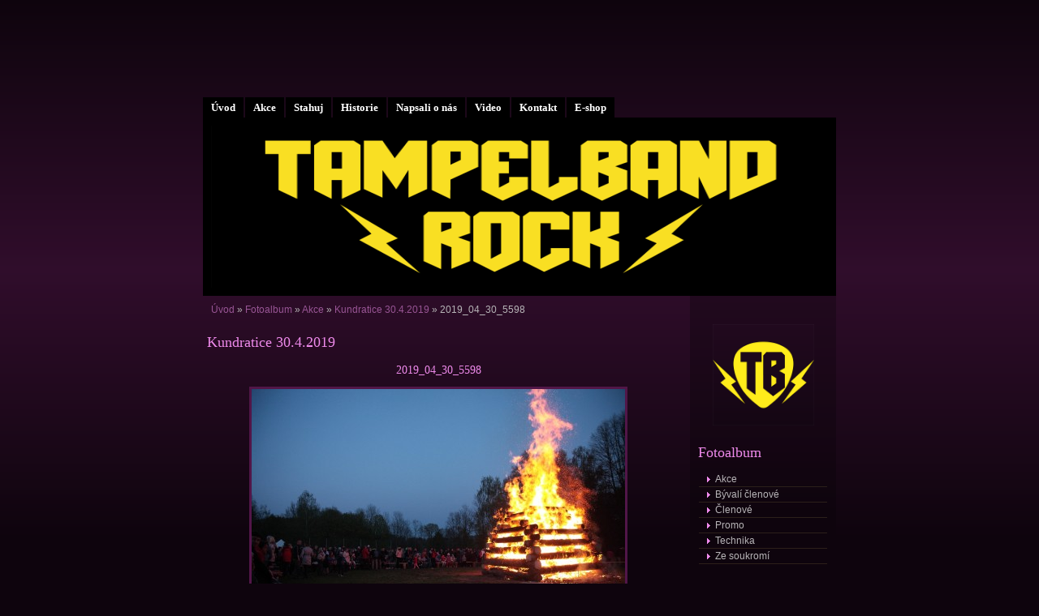

--- FILE ---
content_type: text/html; charset=UTF-8
request_url: https://tampelband.estranky.cz/fotoalbum/akce/kundratice-30.4.2019/2019_04_30_5598.html
body_size: 4169
content:
<?xml version="1.0" encoding="utf-8"?>
<!DOCTYPE html PUBLIC "-//W3C//DTD XHTML 1.0 Transitional//EN" "http://www.w3.org/TR/xhtml1/DTD/xhtml1-transitional.dtd">
<html lang="cs" xml:lang="cs" xmlns="http://www.w3.org/1999/xhtml" >

    <head>

        <meta http-equiv="content-type" content="text/html; charset=utf-8" />
        <meta name="description" content="" />
        <meta name="keywords" content="" />
        <meta name="robots" content="all,follow" />
        <meta name="author" content="www.tampelband.estranky.cz" />
        <meta name="viewport" content="width=device-width, initial-scale=1.0">
        
        <title>
            www.tampelband.estranky.cz - Fotoalbum - Akce - Kundratice 30.4.2019 - 2019_04_30_5598
        </title>
        <link rel="stylesheet" href="https://s3a.estranky.cz/css/d1000000161.css?nc=922938370" type="text/css" /><style type="text/css">@media screen, projection {
	#header .inner_frame{ background: #000 url('/img/ulogo.962182.png') 50% 50% no-repeat; }
}</style>
<link rel="stylesheet" href="//code.jquery.com/ui/1.12.1/themes/base/jquery-ui.css">
<script src="//code.jquery.com/jquery-1.12.4.js"></script>
<script src="//code.jquery.com/ui/1.12.1/jquery-ui.js"></script>
<script type="text/javascript" src="https://s3c.estranky.cz/js/ui.js?nc=1" id="index_script" ></script>
			<script type="text/javascript">
				dataLayer = [{
					'subscription': 'true',
				}];
			</script>
			
    </head>
    <body class="">
        <!-- Wrapping the whole page, may have fixed or fluid width -->
        <div id="whole-page">

            

            <!-- Because of the matter of accessibility (text browsers,
            voice readers) we include a link leading to the page content and
            navigation } you'll probably want to hide them using display: none
            in your stylesheet -->

            <a href="#articles" class="accessibility-links">Jdi na obsah</a>
            <a href="#navigation" class="accessibility-links">Jdi na menu</a>

            <!-- We'll fill the document using horizontal rules thus separating
            the logical chunks of the document apart -->
            <hr />
	    
             
						
			<!-- block for skyscraper and rectangle  -->
            <div id="sticky-box">
                <div id="sky-scraper-block">
                    
                    
                </div>
            </div>
            
            <!-- block for skyscraper and rectangle  -->
			
            <!-- Wrapping the document's visible part -->
            <div id="document">
              <div id="in-document">
                  
                <!-- Hamburger icon -->
                <button type="button" class="menu-toggle" onclick="menuToggle()" id="menu-toggle">
                    <span></span>
                    <span></span>
                    <span></span>
                </button>

                <!-- body of the page -->
                <div id="body">

                    <div id="nav-column">
                      <!-- Such navigation allows both horizontal and vertical rendering -->
<div id="navigation">
    <div class="inner_frame">
        <h2>Menu
            <span id="nav-decoration" class="decoration"></span>
        </h2>
        <nav>
            <menu class="menu-type-standard">
                <li class="">
  <a href="/">Úvod</a>
     
</li>
<li class="">
  <a href="/clanky/Koncerty.html">Akce</a>
     
</li>
<li class="">
  <a href="/clanky/Stahuj.html">Stahuj</a>
     
</li>
<li class="">
  <a href="/clanky/historie.html">Historie</a>
     
</li>
<li class="">
  <a href="/clanky/napsali-o-nas/">Napsali o nás</a>
     
</li>
<li class="">
  <a href="/clanky/Video.html">Video</a>
     
</li>
<li class="">
  <a href="/clanky/kontakt/">Kontakt</a>
     
</li>
<li class="">
  <a href="/clanky/e-shop/">E-shop</a>
     
</li>

            </menu>
        </nav>
        <div id="clear6" class="clear">
          &nbsp;
        </div>
    </div>
</div>
<!-- menu ending -->

                        
                        <div id="clear2" class="clear">
                            &nbsp;
                        </div>
                        <hr />

                <!-- header -->
  <div id="header">
     <div class="inner_frame">
        <!-- This construction allows easy image replacement -->
        <h1 class="head-left">
  <a href="https://www.tampelband.estranky.cz/" title="" style="color: 000000;"></a>
  <span title="">
  </span>
</h1>
        <div id="header-decoration" class="decoration">
        </div>
     </div>
  </div>
<!-- /header -->


                <!-- Possible clearing elements (more through the document) -->
                <div id="clear1" class="clear">
                    &nbsp;
                </div>
                <hr />
                
                        <!-- main page content -->
                        <div id="content">
                          <!-- Breadcrumb navigation -->
<div id="breadcrumb-nav">
  <a href="/">Úvod</a> &raquo; <a href="/fotoalbum/">Fotoalbum</a> &raquo; <a href="/fotoalbum/akce/">Akce</a> &raquo; <a href="/fotoalbum/akce/kundratice-30.4.2019/">Kundratice 30.4.2019</a> &raquo; <span>2019_04_30_5598</span>
</div>
<hr />

                          
                          <script language="JavaScript" type="text/javascript">
  <!--
    index_setCookieData('index_curr_photo', 10333);
  //-->
</script>

<div id="slide">
  <h2>Kundratice 30.4.2019</h2>
  <div id="click">
    <h3 id="photo_curr_title">2019_04_30_5598</h3>
    <div class="slide-img">
      <a href="/fotoalbum/akce/kundratice-30.4.2019/2019_04_30_5595.html" class="previous-photo"  id="photo_prev_a" title="předchozí fotka"><span>&laquo;</span></a>  <!-- previous photo -->

      <a href="/fotoalbum/akce/kundratice-30.4.2019/2019_04_30_5598.-.html" class="actual-photo" onclick="return index_photo_open(this,'_fullsize');" id="photo_curr_a"><img src="/img/mid/10333/2019_04_30_5598.jpg" alt="" width="460" height="307"  id="photo_curr_img" /></a>   <!-- actual shown photo -->

      <a href="/fotoalbum/akce/kundratice-30.4.2019/2019_04_30_5605.html" class="next-photo"  id="photo_next_a" title="další fotka"><span>&raquo;</span></a>  <!-- next photo -->

      <br /> <!-- clear -->
    </div>
    <p id="photo_curr_comment">
      
    </p>
    
  </div>
  <!-- TODO: javascript -->
<script type="text/javascript">
  <!--
    var index_ss_type = "small";
    var index_ss_nexthref = "/fotoalbum/akce/kundratice-30.4.2019/2019_04_30_5605.html";
    var index_ss_firsthref = "/fotoalbum/akce/kundratice-30.4.2019/2019_04_30_5522.html";
    index_ss_init ();
  //-->
</script>

  <div class="slidenav">
    <div class="back" id="photo_prev_div">
      <a href="/fotoalbum/akce/kundratice-30.4.2019/2019_04_30_5595.html" id="photo_ns_prev_a">&larr; Předchozí</a>

    </div>
    <div class="forward" id="photo_next_div">
      <a href="/fotoalbum/akce/kundratice-30.4.2019/2019_04_30_5605.html" id="photo_ns_next_a">Další &rarr;</a>

    </div>
    <a href="/fotoalbum/akce/kundratice-30.4.2019/">Zpět do složky</a>
    <br />
  </div>
  
  <script type="text/javascript">
    <!--
      index_photo_init ();
    //-->
  </script>
</div>

                        </div>
                        <!-- /main page content -->

                        <!-- Side column left/right -->
                        <div class="column">

                            <!-- Inner column -->
                            <div class="inner_frame inner-column">
                              <!-- Portrait -->
  <div id="portrait" class="section">
    <h2>Portrét
      <span id="nav-portrait" class="portrait">
      </span></h2>
    <div class="inner_frame">
      <a href="/">
        <img src="/img/portrait.1.1547821473.png" width="270" height="270" alt="Portrét" /></a>
    </div>
  </div>
<!-- /Portrait -->
<hr />

                              
                              
                              
                              
                              <!-- Photo album -->
  <div id="photo-album-nav" class="section">
    <h2>Fotoalbum
      <span id="photo-album-decoration" class="decoration">
      </span></h2>
    <div class="inner_frame">
      <ul>
        <li class="first ">
  <a href="/fotoalbum/akce/">
    Akce</a></li>
<li class="">
  <a href="/fotoalbum/byvali-clenove/">
    Bývalí členové</a></li>
<li class="">
  <a href="/fotoalbum/clenove/">
    Členové</a></li>
<li class="">
  <a href="/fotoalbum/promo/">
    Promo </a></li>
<li class="">
  <a href="/fotoalbum/technika/">
    Technika</a></li>
<li class="last ">
  <a href="/fotoalbum/ze-soukromi/">
    Ze soukromí</a></li>

      </ul>
    </div>
  </div>
<!-- /Photo album -->
<hr />

                              <!-- Last photo -->
  <div id="last-photo" class="section">
    <h2>Poslední fotografie
      <span id="last-photo-decoration" class="decoration">
      </span></h2>
    <div class="inner_frame">
      <div class="wrap-of-wrap">
        <div class="wrap-of-photo">
          <a href="/fotoalbum/akce/libstat-6.12.2025/">
            <img src="/img/tiny/17521.jpg" alt="DSC_0192" width="75" height="50" /></a>
        </div>
      </div>
      <span>
        <a href="/fotoalbum/akce/libstat-6.12.2025/">Libštát 6.12.2025</a>
      </span>
    </div>
  </div>
<!-- /Last photo -->
<hr />

                               
                              
                              
                              
                              <!-- Own code -->
  <div class="section own-code-nav">
    <h2>Toplist
      <span class="decoration own-code-nav">
      </span></h2>
    <div class="inner_frame">
      <center><a href="http://www.toplist.cz/stat/836426"><script language="JavaScript" type="text/javascript">
                      <!--
                        document.write ('<img src="http://toplist.cz/count.asp?id=836426&logo=mc&http='+escape(document.referrer)+'&wi='+escape(window.screen.width)+'&he='+escape(window.screen.height)+'&cd='+escape(window.screen.colorDepth)+'&t='+escape(document.title)+'" width="88" height="60" border=0 alt="TOPlist" />');
                      //--></script><noscript><img src="http://toplist.cz/count.asp?id=836426&logo=mc" border="0" alt="TOPlist" width="88" height="60" /></noscript></a></center>                                                                          
    </div>
  </div>
<!-- /Own code -->
<hr />

                              
                              <!-- Favorite links -->
  <div id="links" class="section">
    <h2>Oblíbené odkazy
        <span id="links-decoration" class="decoration">
        </span></h2>
    <div class="inner_frame">
      <ul>
        <li class="first ">
  <a href="http://www.koneckoncu.com/" title="">
  Koneckonců</a></li><li class="">
  <a href="http://www.iseven.cz" title="">
  Seven</a></li><li class="">
  <a href="http://www.antonin-solc.cz/tample/tample.htm" title="">
  Tample v kronice</a></li><li class="">
  <a href="http://www.soumrak.com/" title="">
  Soumrak Band</a></li><li class="last ">
  <a href="http://www.fc-jenisovice.cz/" title="">
  FC ATAX Jenišovice</a></li>
      </ul>
    </div>
  </div>
<!-- /Favorite links -->
<hr />

                              
                              
                              
                              
                            </div>
                            <!-- /Inner column -->

                            <div id="clear4" class="clear">
                                &nbsp;
                            </div>

                        </div>
                        <!-- konci first column -->
                    </div>
                    
                    <div id="clear3" class="clear">
                        &nbsp;
                    </div>
                    <hr />
                    
                    <div id="decoration1" class="decoration">
                    </div>
                    <div id="decoration2" class="decoration">
                    </div>
                    <!-- /Meant for additional graphics inside the body of the page -->
                </div>
                <!-- /body -->

                <div id="clear5" class="clear">
                    &nbsp;
                </div>
                <hr />

                                <!-- Footer -->
                <div id="footer">
                    <div class="inner_frame">
                        <p>
                            &copy; 2025 eStránky.cz <span class="hide">|</span> <a class="promolink promolink-paid" href="//www.estranky.cz/" title="Tvorba webových stránek zdarma, jednoduše a do 5 minut."><strong>Tvorba webových stránek</strong></a> 
                            
                            
                            
                            
                            
                            
                        </p>
                        
                        
                    </div>
                </div>
                <!-- /Footer -->


                <div id="clear7" class="clear">
                    &nbsp;
                </div>

                <div id="decoration3" class="decoration">
                </div>
                <div id="decoration4" class="decoration">
                </div>
                <!-- /Meant for additional graphics inside the document -->

              </div>
            </div>

            <div id="decoration5" class="decoration">
            </div>
            <div id="decoration6" class="decoration">
            </div>
            <!-- /Meant for additional graphics inside the page -->

                              
			      <!-- block for board position-->
        </div>
<!-- NO GEMIUS -->
    </body>
</html>